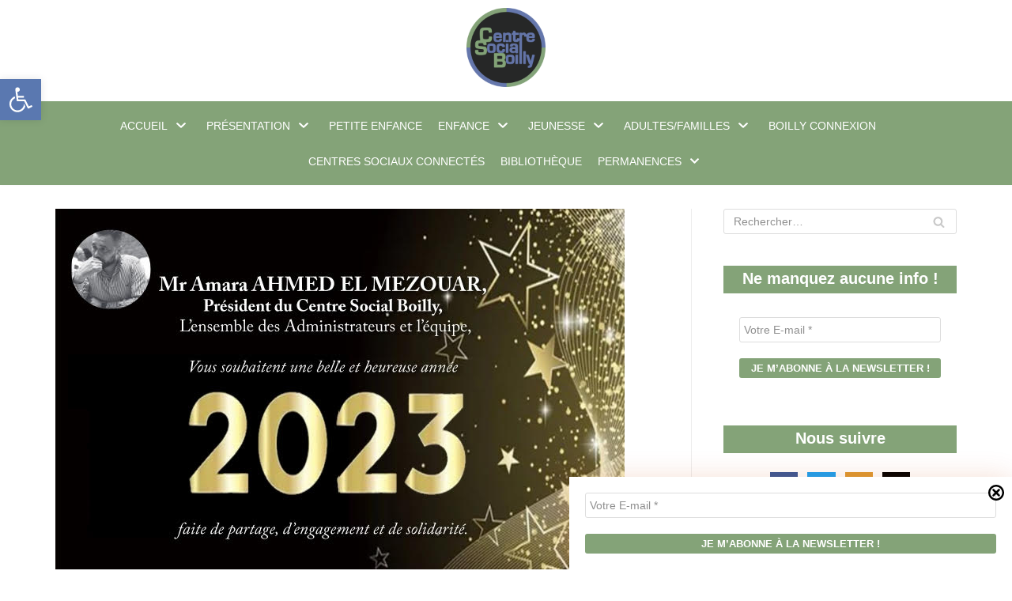

--- FILE ---
content_type: text/css
request_url: https://www.centresocialboilly.fr/wp-content/themes/neve-child/style.css?ver=6.4.7
body_size: 1136
content:
/*
Theme Name:  neve-child
Theme URI:  
Description:  Child theme for the neve theme.
Author:  Bérenger Hiltenbrand
Textdomain:  
Author URI:  
Template:  neve
Version:  1.0                 
*/


/*
Forumulaire Newsletter
*/



/*
BANDEAU PARTENAIRES
*/

#nv-primary-navigation-main{
    margin-top: 8px;
}

.partenaires{
    margin-bottom: 40px;
}

/*
FORMULAIRE DE CONTACT
*/

.wpcf7 label{
    width: 100%;
}

#formulaire-1, #formulaire-2, #formulaire-3, #formulaire-4{
    background-color: #eeeeee;
    width: 100%;
}

.wpcf7-form-control.wpcf7-submit:hover{
    transition: all 0.1s ease-out;
	-webkit-transition: all 0.1s ease-in;
    background-color: #5a78b0;
}

/*
BARRE LATERALE
*/

p.widget-title{
    cursor: default;
    text-align: center;
    padding-bottom: 2px;
    color: white;
    background-color: #84a378;
}

/*
META
*/

.entry-date.published{
    padding: 2px 6px 4px 6px;
    background-color: #84a378;
    color: #ffffff;
}

.nv-meta-list{
    font-size: 15px;
    padding-top: 4px;
    padding-bottom: 0px;
}

.nv-meta-list li{
    cursor: default;
    color: #ffffff;
}

.meta.category a{
    color: #ffffff;
    padding: 2px 6px 4px 6px;
    background-color: #5a78b0;
}

.meta.category a:hover, .meta.category a:focus{
    transition: all 0.1s ease-out;
	-webkit-transition: all 0.1s ease-in;
    color: #ffffff;
    text-decoration: none;
    background-color: #84a378;
}

.meta.comments a{
    color: #ffffff;
    padding: 2px 6px 4px 6px;
    background-color: #999999;
}

.meta.comments a:hover, .meta.comments a:focus{
    transition: all 0.1s ease-out;
	-webkit-transition: all 0.1s ease-in;
    color: #ffffff;
    text-decoration: none;
    background-color: #ababab;
}

.excerpt-wrap.entry-summary a, .next.page-numbers{
    white-space: nowrap;
    font-size: 14px;
    padding: 2px 6px 4px 6px;
    color: #ffffff;
    background-color: #84a378;
}

.excerpt-wrap.entry-summary a:hover, .excerpt-wrap.entry-summary a:focus, .next.page-numbers:hover, .next.page-numbers:focus{
    transition: all 0.1s ease-out;
	-webkit-transition: all 0.1s ease-in;
    color: #ffffff;
    text-decoration: none;
    background-color: #5a78b0;
}

.textwidget img{
    margin-top: -10px;
    margin-bottom: 10px;
}



#categories-2 li, #recent-posts-2 li{
    text-align: center;
    background-color: #5a78b0;
}

#categories-2 li a, #recent-posts-2 li a{
    color: #ffffff;
    display: block;
}

#categories-2 li a:hover, #recent-posts-2 li a:hover{
    text-decoration: none;
}

#categories-2 li:hover, #recent-posts-2 li:hover{
    transition: all 0.1s ease-out;
	-webkit-transition: all 0.1s ease-in;
    color: #ffffff;
    background-color: #84a378;
}

#zoom-social-icons-widget-2 ul{
    margin-top: 20px;
}

#text-2, #text-4{
    margin-bottom: -10px;
}

#custom_html-3{
    margin-bottom: -5px;
}

/*
TITRES
*/

h1{
    text-align: center;
    padding-top: 4px;
    padding-bottom: 5px;
    color: white;
    background-color: #84a378;
}

h1.title.entry-title{
    padding-top: 0px;
    padding-bottom: 0px;
    background-color: #5a78b0;
}

h2.blog-entry-title.entry-title{
    font-size: 1.65em;
    text-align: center;
    background-color: #84a378;
}

h2.blog-entry-title.entry-title a{
    padding-left: 10px;
    padding-right: 10px;
    color: #ffffff;
    display: block;
}

h2.blog-entry-title.entry-title:hover, h2.blog-entry-title.entry-title a:hover, h2.blog-entry-title.entry-title a:focus{
    transition: all 0.2s ease-out;
	-webkit-transition: all 0.2s ease-in;
    cursor: pointer;
    display: block;
    text-decoration: none;
    background-color: #5a78b0;
}

/*
GALERIE
*/

.ngg-galleryoverview.default-view{
    margin-top: 20px;
    margin-bottom: 30px;
}

.builder-item {
    margin-top: 0px;
    margin-bottom: 8px;
}


@-webkit-keyframes hvr-pulse-grow {
  to {
    -webkit-transform: scale(1.02);
    transform: scale(1.02);
  }
}
@keyframes hvr-pulse-grow {
  to {
    -webkit-transform: scale(1.02);
    transform: scale(1.02);
  }
}
h2.blog-entry-title.entry-title:hover, img.wp-image-2109:hover {
  -webkit-transform: perspective(1px) translateZ(0);
  transform: perspective(1px) translateZ(0);
  box-shadow: 0 0 1px transparent;
  -webkit-animation-name: hvr-pulse-grow;
  animation-name: hvr-pulse-grow;
  -webkit-animation-duration: 0.3s;
  animation-duration: 0.3s;
  -webkit-animation-timing-function: linear;
  animation-timing-function: linear;
  -webkit-animation-iteration-count: infinite;
  animation-iteration-count: infinite;
  -webkit-animation-direction: alternate;
  animation-direction: alternate;
}
